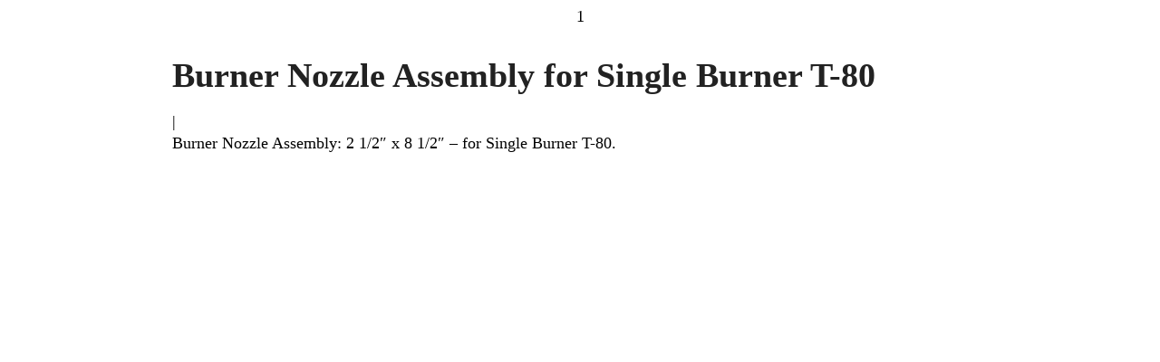

--- FILE ---
content_type: text/html; charset=UTF-8
request_url: https://mifco.com/shop/furnace-repair-parts/burner-nozzle-assembly-single-burner-t-80/?print=print
body_size: 755
content:
<html>
			<head><html>
			<head><title>Burner Nozzle Assembly for Single Burner T-80 - MIFCO - McEnglevan Industrial Furnace Company, Inc</title><link type="text/css" rel="stylesheet" href="https://mifco.com/wp-content/plugins/pdf-print/css/default.css" media="all" />1</head>
				<body class="pdfprnt_print ltr"><div id="content"><style> a {text-decoration: none; color:#000000 !important; } </style>					<div class="post">
						<div class="entry-header"><h1 class="entry-title">Burner Nozzle Assembly for Single Burner T-80</h1></div><div class="postmetadata"> | </div>						<div class="entry-content"><p>Burner Nozzle Assembly: 2 1/2&#8243; x 8 1/2&#8243; &#8211; for Single Burner T-80.</p>
</div>
					</div>
					</div></body>
		</html>